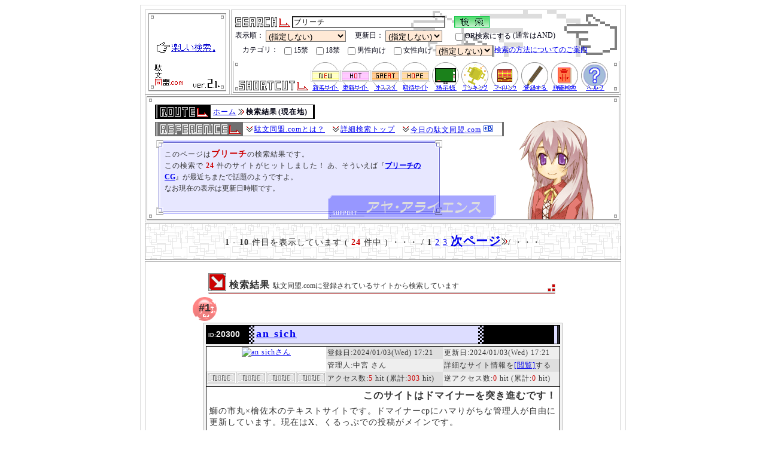

--- FILE ---
content_type: text/html; charset=Shift_JIS
request_url: http://www.dabun-doumei.com/search.php?q=%E3%83%96%E3%83%AA%E3%83%BC%E3%83%81
body_size: 12127
content:
<!DOCTYPE HTML PUBLIC "-//W3C//DTD HTML 4.01//EN" "http://www.w3.org/TR/html4/strict.dtd">
<html lang="ja">
<head>
	<meta http-equiv="Content-Type" content="text/html;charset=Shift_JIS">
	<title>ブリーチ (24件) - 駄文同盟.com 【全創作系個人サイト検索エンジン！】</title>
	<meta name="description" content="個人サイト検索エンジン・駄文同盟.comでの『ブリーチ』の検索結果です。ブリーチに関する創作系のサイトは24件登録されています(2025&#24180;12月16日現在)。">
	<meta name="Keywords" content="ブリーチ,検索">
	<meta http-equiv="Content-Style-Type" content="text/css">
	<meta http-equiv="Content-Script-Type" content="text/javascript">
	<meta name="author" content="hachiman_cian/八満とシアン">
	<link rel="index" href="http://www.dabun-doumei.com/">
	<link rel="next" href="http://www.dabun-doumei.com/search.php?p=2&amp;q=%E3%83%96%E3%83%AA%E3%83%BC%E3%83%81">

	<link rel="shortcut icon" href="http://www.dabun-doumei.com/image/favicon.ico">
	<link rel="stylesheet" href="http://www.dabun-doumei.com/css/common.css" type="text/css">
	<link rel="stylesheet" href="http://www.dabun-doumei.com/css/top2nd.css" type="text/css">
	<link rel="stylesheet" href="http://www.dabun-doumei.com/css/search.css" type="text/css">
	<link rel="stylesheet" href="http://www.dabun-doumei.com/css/kt_css2nd.php" type="text/css">
	<link rel="alternate" type="application/rss+xml" title="新着サイトのフィードRSS" href="http://www.dabun-doumei.com/rss/new.xml">
	<link rel="alternate" type="application/rss+xml" title="更新サイトのフィードRSS" href="http://www.dabun-doumei.com/rss/renew.xml">
	<link rel="alternate" type="application/rss+xml" title="オススメサイトのフィードRSS" href="http://www.dabun-doumei.com/rss/great.xml">
	<link rel="alternate" type="application/rss+xml" title="注目サイトのフィードRSS" href="http://www.dabun-doumei.com/rss/hope.xml">
	<script src="http://www.dabun-doumei.com/js/openwin.js" type="text/javascript"></script>
</head>
<body id="TOP">
<div id="main_body">
<div id="main_logo">
	<a href="http://www.dabun-doumei.com/" title="駄文同盟.comトップページに戻ります"><img src="/image/main_logo.gif" width="140" height="140" alt="駄文同盟.com"></a><br>
</div>
<div id="sub_logo_shortcut_bg">
	<div id="sub_logo_shortcut">
		<div id="ys_searchagain">
			<form action="http://www.dabun-doumei.com/search.php" method="get" name="form">
			<fieldset>
				<legend>再検索窓</legend>
				<img src="/image/icon_search.gif" width="92" height="17" alt="search" style="margin:0px">
				<input type=text name="q" value="ブリーチ" class="main" onfocus="this.style.backgroundColor='#fafafa'" onblur="this.style.backgroundColor='transparent'">　
				<input type="image" name="submit" value=" 検 索 " src="/image/icon_button_green.gif" alt=" 検 索 ">
			</fieldset>
			<fieldset>
				<legend>オプション</legend>
				表示順：
				<select name="sort">
					<option value="" selected="selected">(指定しない)
					<option value="RenewTime">更新日順(新)で
					<option value="RegTime">登録日順(新)で
					<option value="Access1">アクセス数(多)で
					<option value="Access2">総アクセス数(多)で
					<option value="Mark">マーク優先で
					<option value="Tag">人気優先で
				</select>
				　更新日：
				<select name="last">
					<option value="" selected="selected">(指定しない)
					<option value="1">1日以内
					<option value="2">2日以内
					<option value="3">3日以内
					<option value="7">7日以内
					<option value="14">14日以内
					<option value="30">30日以内
				</select>
				　<label for="Label_Selecter"><input type="checkbox" name="selecter" value="OR" id="Label_Selecter">OR検索にする</label>(通常はAND)
			</fieldset>
			<fieldset>
				<legend>オプション2</legend>
				　カテゴリ：
				<label for="Label_KtSelecter_10_09"><input type="checkbox" name="kt[]" value="10_09" id="Label_KtSelecter_10_09">15禁</label>
				<label for="Label_KtSelecter_10_08"><input type="checkbox" name="kt[]" value="10_08" id="Label_KtSelecter_10_08">18禁</label>
				<label for="Label_KtSelecter_10_05"><input type="checkbox" name="kt[]" value="10_05" id="Label_KtSelecter_10_05">男性向け</label>
				<label for="Label_KtSelecter_10_06"><input type="checkbox" name="kt[]" value="10_06" id="Label_KtSelecter_10_06">女性向け</label>
				<select name="ktselecter">
					<option value="NOT">を除外する
					<option value="AND">オンリー
					<option value="" selected="selected">(指定しない)
				</select>
				<a href="#HOW_ABOUT_SEARCH">検索の方法についてのご案内</a>
			</fieldset>
			</form>
		</div>
		<p id="ys_shortcut">
			<img src="/image/icon_shortcut.gif" width="116" height="17" alt="ショートカットメニュー">
			<a href="http://www.dabun-doumei.com/new/" title="駄文同盟.comに登録された新着サイトの情報を参照できます"><img src="/image/icon_shortcut_new.gif" width="50" height="50" alt="新着サイト"></a><!-- 
			 --><a href="http://www.dabun-doumei.com/renew/" title="駄文同盟.comに登録されているサイトの更新情報を参照できます"><img src="/image/icon_shortcut_renew.gif" width="50" height="50" alt="更新サイト"></a><!-- 
			 --><a href="http://www.dabun-doumei.com/great/" title="駄文同盟.comが自信を持ってオススメするサイトの情報を参照できます"><img src="/image/icon_shortcut_m1.gif" width="50" height="50" alt="おすすめサイト"></a><!-- 
			 --><a href="http://www.dabun-doumei.com/hope/" title="駄文同盟.comがいま特に注目しているサイトの情報を参照できます"><img src="/image/icon_shortcut_m3.gif" width="50" height="50" alt="期待サイト"></a><!-- 
			 --><a href="http://www.dabun-doumei.com/bbs/" title="画像アップロードなどの機能をもったサイト宣伝掲示板へ行きます"><img src="/image/icon_shortcut_bbs.gif" width="50" height="50" alt="サイト宣伝掲示板"></a><!-- 
			 --><a href="http://www.dabun-doumei.com/rank.html" title="人気サイト、人気キーワードなどの最新ランキングをご覧になれます"><img src="/image/icon_shortcut_ranking.gif" width="50" height="50" alt="各種最新ランキング"></a><!-- 
			 --><a href="http://www.dabun-doumei.com/yomi.cgi?mode=mylink" title="マイリンクページを参照できます"><img src="/image/icon_shortcut_mylink.gif" width="50" height="50" alt="マイリンク"></a><!-- 
			 --><a href="http://www.dabun-doumei.com/for_leaguer.html" title="駄文同盟.comにあなたのサイトを新規登録することが出来ます"><img src="/image/icon_shortcut_league.gif" width="50" height="50" alt="新規登録"></a><!-- 
			 --><a href="http://www.dabun-doumei.com/search.php" title="カテゴリを用いた詳細な検索を行うことが出来ます"><img src="/image/icon_shortcut_search.gif" width="50" height="50" alt="詳細検索"></a><!-- 
			 --><a href="http://www.dabun-doumei.com/help.html" title="このサイトに関するヘルプページを参照できます"><img src="/image/icon_shortcut_help.gif" width="50" height="50" alt="ヘルプ"></a>
		</p>
	</div>
</div>
<div id="page_information">
	<div class="page_information_chara" id="pi_chara52">
		<div id="div_bar_top_page_information"><img src="/image/spacer.gif" alt=" "></div>
		<div id="page_information_bg">
			<table border="0" cellspacing="0" class="pan_kuzu_bg" summary="パンくずリスト">
			<tr>
<!-- ここからパンくずリスト -->
				<td class="pan_home"><a href="http://www.dabun-doumei.com/" title="駄文同盟.comのホーム(indexページ)です">ホーム</a></td>
				<td class="pan_kuzu"><img src="/image/spacer.gif" width="12" height="12" alt="→"></td>
				
				<td><strong>検索結果</strong></td>
				<td class="pan_last">(現在地)</td>
			</tr>
			</table>
			<table border="0" cellspacing="0" class="reference_bg" summary="リファレンス">
			<tr>
<!-- ここからリファレンス -->
				<td class="reference_home"><img src="/image/spacer.gif" width="12" height="12" alt="↓"></td>
				<td><a href="http://www.dabun-doumei.com/about.html" title="駄文同盟.comとは？">駄文同盟.comとは？</a></td>
				<td class="reference_kuzu"><img src="/image/spacer.gif" width="12" height="12" alt="↓"></td>
				<td><a href="http://www.dabun-doumei.com/search.php" title="詳細検索トップ">詳細検索トップ</a></td>
				<td class="reference_kuzu"><img src="/image/spacer.gif" width="12" height="12" alt="↓"></td>
				<td>
					<a href="http://www.dabun-doumei.com/daily/" title="今日の駄文同盟.com">今日の駄文同盟.com</a>
					<a href="http://b.hatena.ne.jp/entry/http://www.dabun-doumei.com/search.php?q=%E3%83%96%E3%83%AA%E3%83%BC%E3%83%81"><img src="http://www.dabun-doumei.com/image/Icon_B-entry.gif" alt="はてなブックマーク" title="はてなブックマークにこのページを追加する" width="16" height="12"></a>
				</td>
				<td class="reference_last"><img src="/image/spacer.gif" width="12" height="12" alt="spacer"></td>
			</tr>
			</table>
			<div>
				<h1>このページは<strong class="emphasis2" style="font-size:14px;">ブリーチ</strong>の検索結果です。</h1><br>
				<h2>この検索で <span class="emphasis2" style="font-size:12px;">24</span> 件のサイトがヒットしました！</h2>
				あ、そういえば『<strong><a href="http://www.dabun-doumei.com/search.php?q=%83u%83%8A%81%5B%83%60&amp;kt[]=11_342">ブリーチのCG</a></strong>』が最近ちまたで話題のようですよ。<br>なお現在の表示は更新日時順です。
			</div>
		</div>
		<div id="div_bar_bottom_page_information"><img src="/image/spacer.gif" alt=" "></div>
	</div>
</div><div class="navigator">
	<div class="div_bar_top_794px"><img src="/image/spacer.gif" alt=" "></div>
	<div class="div_bar_middle_794px" id="navi_top">
				<p>
			<span class="lv1">1</span> - <span class="lv1">10</span> 件目を表示しています
			( <span class="emphasis2">24</span> 件中 )
			・・・
 / <span class="lv1">1</span> <a href="http://www.dabun-doumei.com/search.php?p=2&amp;q=%E3%83%96%E3%83%AA%E3%83%BC%E3%83%81" title="2ページ目">2</a> <a href="http://www.dabun-doumei.com/search.php?p=3&amp;q=%E3%83%96%E3%83%AA%E3%83%BC%E3%83%81" title="3ページ目">3</a> <strong class="lv2"><a href="http://www.dabun-doumei.com/search.php?p=2&amp;q=%E3%83%96%E3%83%AA%E3%83%BC%E3%83%81" title="次のページへ進みます">次ページ<img src="http://www.dabun-doumei.com/image/list_pan.gif" width="12" height="12" alt="→"></a></strong>/ 			・・・
		</p>

	</div>
	<div class="div_bar_bottom_794px"><img src="/image/spacer.gif" alt=" "></div>
</div>

<div id="contents_end">
	<div class="div_bar_top_794px"><img src="/image/spacer.gif" alt=" "></div>
	<div class="div_bar_middle_794px">
		<!-- 
		<div style="width:600px;height:100px;margin:5px auto 15px auto;padding:0px 10px 5px 10px;border-bottom:2px dotted #666666;">
		</div>
		 -->

	<h3 class="corner_title_794px" id="h3search">
		検索結果
		<span>駄文同盟.comに登録されているサイトから検索しています</span>
	</h3>
			<div class="hit_numberSearch">#1</div>
		<div class="kt_site_body">
			<h4 class="for_women"><span class="kt_site_id"><span class="kt_site_id_OverID">ID:</span>20300</span> <a href="http://www.dabun-doumei.com/rank.cgi?mode=link&amp;id=20300&amp;url=http%3A%2F%2Fkissick.vivian.jp%2Fansich%2F" title="『an sich』さんを同じウィンドウで開きます">an sich</a></h4>
			<table class="kt_site_status" border="0" cellspacing="0" cellpadding="0" summary="an sich登録情報">
				<tr>
					<td rowspan="2" class="kt_site_banner"><div class="hidden_banner"><a href="http://www.dabun-doumei.com/rank.cgi?mode=link&amp;id=20300&amp;url=http%3A%2F%2Fkissick.vivian.jp%2Fansich%2F" title="『an sich』さんを新しいウィンドウで開きます" target="_blank"><img src="http://kissick.vivian.jp/ansich/banner.png" alt="an sichさん"></a></div></td>
					<td class="kt_site_1">登録日:2024/01/03(Wed) 17:21</td>
					<td class="kt_site_2">更新日:2024/01/03(Wed) 17:21</td>
				</tr>
				<tr>
					<td class="kt_site_2">管理人:中宮 さん</td>
					<td class="kt_site_1">詳細なサイト情報を<a href="http://www.dabun-doumei.com/data/20300.html">[閲覧]</a>する</td>
				</tr>
				<tr>
					<td><!-- 
--><img src="http://www.dabun-doumei.com/image/none.gif" width="50" height="20" alt="-"><!-- --><img src="http://www.dabun-doumei.com/image/none.gif" width="50" height="20" alt="-"><!-- --><img src="http://www.dabun-doumei.com/image/none.gif" width="50" height="20" alt="-"><!-- --><img src="http://www.dabun-doumei.com/image/none.gif" width="50" height="20" alt="-"><!-- 
					 --></td>
					<td class="kt_site_1">アクセス数:<span class="emphasis">5</span> hit (累計:<span class="emphasis">303</span> hit)</td>
					<td class="kt_site_2">逆アクセス数:<span class="emphasis">0</span> hit (累計:<span class="emphasis">0</span> hit)</td>
				</tr>
			</table>
			<div class="kt_site_comment">
				<h5>このサイトはドマイナーを突き進むです！</h5>
				<p>
					鰤の市丸×檜佐木のテキストサイトです。ドマイナーcpにハマりがちな管理人が自由に更新しています。現在はX、くるっぷでの投稿がメインです。
				</p>
				
			</div>
			<table class="kt_site_kt" border="0" cellspacing="0" summary="an sich登録情報part2">
				<tr>
					<td rowspan="2">
						<p>
							小説 | 詩/短歌 | 日記 | 駄文 | ファンサイト | マンガ | 同人誌 | シリアス | 和風/日本 | 純粋 | やおい/BL | 二次創作 | 掌編/SS | 短編 | グロ | 生と死 | 女性向け | 腐女子向け | やる気:まぁ | 更新:気まぐれ | 募集:ネタ | 歓迎:感想 | 管理人:人間失格 | 駄文only | 
						</p>
					</td>
					<td class="kt_sample_0">サンプル画像はありません
					</td>
				</tr>
				<tr>
					<td class="kt_mylink">
						[<a href="http://www.dabun-doumei.com/yomi.cgi?mylinkact=add&amp;mylinkid=20300&amp;mylinkname_add=an%20sich" title="『an sich』さんをあなたのマイリンクに追加します" rel="nofollow">マイリンクに追加</a>] 
						<a href="http://b.hatena.ne.jp/entry/http://www.dabun-doumei.com/data/20300.html"><img src="http://www.dabun-doumei.com/image/Icon_B-entry.gif" alt="はてなブックマーク" title="はてなブックマークにこのページを追加する" width="16" height="12"></a>
					</td>
				</tr>
			</table>
			<div class="kt_ai">
				関連キーワード :: <a href="http://www.dabun-doumei.com/search.php?q=BLEACH%2F%E3%83%96%E3%83%AA%E3%83%BC%E3%83%81%2F%E9%B0%A4%2F%E5%B8%82%E4%B8%B8%E3%82%AE%E3%83%B3%2F%E6%AA%9C%E4%BD%90%E6%9C%A8%E4%BF%AE%E5%85%B5%2F%E3%82%AE%E3%83%B3%E4%BF%AE%2F%E5%B8%82%E4%BF%AE">BLEACH/<strong class="much0">ブリーチ</strong>/鰤/市丸ギン/檜佐木修兵/ギン修/市修</a>
			</div>
		</div>
		<div class="kt_hr">
			<img src="http://www.dabun-doumei.com/image/bar_hr_kt.gif" width="296" height="16" alt="hr">
		</div>		<div class="hit_numberSearch">#2</div>
		<div class="kt_site_body">
			<h4 class="for_arege"><span class="kt_site_id"><span class="kt_site_id_OverID">ID:</span>10703</span> <a href="http://www.dabun-doumei.com/rank.cgi?mode=link&amp;id=10703&amp;url=http%3A%2F%2Farialira.parallel.jp%2F" title="『金色のアリア 銀色のリラ』さんを同じウィンドウで開きます">金色のアリア 銀色のリラ</a></h4>
			<table class="kt_site_status" border="0" cellspacing="0" cellpadding="0" summary="金色のアリア 銀色のリラ登録情報">
				<tr>
					<td rowspan="2" class="kt_site_banner"><div class="hidden_banner"><a href="http://www.dabun-doumei.com/rank.cgi?mode=link&amp;id=10703&amp;url=http%3A%2F%2Farialira.parallel.jp%2F" title="『金色のアリア 銀色のリラ』さんを新しいウィンドウで開きます" target="_blank"><img src="http://arialira.parallel.jp/banner.jpg" alt="金色のアリア 銀色のリラさん"></a></div></td>
					<td class="kt_site_1">登録日:2008/04/10(Thu) 19:33</td>
					<td class="kt_site_2">更新日:2022/10/08(Sat) 16:54</td>
				</tr>
				<tr>
					<td class="kt_site_2">管理人:冬葉マサヤ さん</td>
					<td class="kt_site_1">詳細なサイト情報を<a href="http://www.dabun-doumei.com/data/10703.html">[閲覧]</a>する</td>
				</tr>
				<tr>
					<td><!-- 
--><img src="http://www.dabun-doumei.com/image/none.gif" width="50" height="20" alt="-"><!-- --><img src="http://www.dabun-doumei.com/image/none.gif" width="50" height="20" alt="-"><!-- --><img src="http://www.dabun-doumei.com/image/none.gif" width="50" height="20" alt="-"><!-- --><img src="http://www.dabun-doumei.com/image/none.gif" width="50" height="20" alt="-"><!-- 
					 --></td>
					<td class="kt_site_1">アクセス数:<span class="emphasis">4</span> hit (累計:<span class="emphasis">4017</span> hit)</td>
					<td class="kt_site_2">逆アクセス数:<span class="emphasis">0</span> hit (累計:<span class="emphasis">0</span> hit)</td>
				</tr>
			</table>
			<div class="kt_site_comment">
				<h5>このサイトは<strong class="much0">ブリーチ</strong>（京浮）Ｒ１８です！</h5>
				<p>
					オリキャラ/少年青年少女/ファンタジー/ゴスロリ/天使/ポップン/ハンター/ローゼンメイデン/コードギアス/テニプリ/ToLOVEる/オリジナル/REBORN!/ガンダムOO(ニルティエ/BLEACH（京浮・イチルキ）現在ブログにて京浮イチルキ小説ＵＰ中。
				</p>
				
			</div>
			<table class="kt_site_kt" border="0" cellspacing="0" summary="金色のアリア 銀色のリラ登録情報part2">
				<tr>
					<td rowspan="2">
						<p>
							小説 | イラスト | ファンサイト | ゲーム | マンガ | アニメ | 版権モノ全般 | 異世界 | 剣/魔法 | やおい/BL | ギャグ | エロ | 萌え | えっち | オリジナル | ファンタジー | 恋愛 | 18禁アリ | やる気:満々 | 更新:ほぼ毎日 | 属性:ゴスロリ | 属性:天使 | 属性:悪魔 | 属性:神/女神 | 
						</p>
					</td>
					<td class="kt_sample_1"><a href="javascript:void(0)" onClick="javascript:openWin('http://www.dabun-doumei.com/html/popup.php?sample=http://arialira.parallel.jp/rozen32.jpg&amp;siteurl=http://www.dabun-doumei.com/rank.cgi?mode=link&amp;id=10703&amp;url=http%3A%2F%2Farialira.parallel.jp%2F&amp;siteid=10703');" onKeyPress="javascript:openWin('http://www.dabun-doumei.com/html/popup.php?sample=http://arialira.parallel.jp/rozen32.jpg&amp;siteurl=http://www.dabun-doumei.com/rank.cgi?mode=link&amp;id=10703&amp;url=http%3A%2F%2Farialira.parallel.jp%2F&amp;siteid=10703');" class="sample_open" title="サンプル画像(URL:http://arialira.parallel.jp/rozen32.jpg)をポップアップで開きます">サンプル画像</a>
					</td>
				</tr>
				<tr>
					<td class="kt_mylink">
						[<a href="http://www.dabun-doumei.com/yomi.cgi?mylinkact=add&amp;mylinkid=10703&amp;mylinkname_add=%8B%E0%90F%82%CC%83A%83%8A%83A%20%8B%E2%90F%82%CC%83%8A%83%89" title="『金色のアリア 銀色のリラ』さんをあなたのマイリンクに追加します" rel="nofollow">マイリンクに追加</a>] 
						<a href="http://b.hatena.ne.jp/entry/http://www.dabun-doumei.com/data/10703.html"><img src="http://www.dabun-doumei.com/image/Icon_B-entry.gif" alt="はてなブックマーク" title="はてなブックマークにこのページを追加する" width="16" height="12"></a>
					</td>
				</tr>
			</table>
			<div class="kt_ai">
				関連キーワード :: <a href="http://www.dabun-doumei.com/search.php?q=%E3%83%AA%E3%83%9C%E3%83%BC%E3%83%B3">リボーン</a> <a href="http://www.dabun-doumei.com/search.php?q=%E3%83%96%E3%83%AA%E3%83%BC%E3%83%81"><strong class="much0">ブリーチ</strong></a> <a href="http://www.dabun-doumei.com/search.php?q=D.Gray-man">D.Gray-man</a> <a href="http://www.dabun-doumei.com/search.php?q=%E3%82%AC%E3%83%B3%E3%83%80%E3%83%A0OO">ガンダムOO</a>
			</div>
		</div>
		<div class="kt_hr">
			<img src="http://www.dabun-doumei.com/image/bar_hr_kt.gif" width="296" height="16" alt="hr">
		</div>		<div class="hit_numberSearch">#3</div>
		<div class="kt_site_body">
			<h4 class="for_men"><span class="kt_site_id">ID:6676</span> <a href="http://www.dabun-doumei.com/rank.cgi?mode=link&amp;id=6676&amp;url=http%3A%2F%2Fwww2.plala.or.jp%2Fgouwan%2Findex.html" title="『「アンダーカヴァー」２』さんを同じウィンドウで開きます">「アンダーカヴァー」２</a></h4>
			<table class="kt_site_status" border="0" cellspacing="0" cellpadding="0" summary="「アンダーカヴァー」２登録情報">
				<tr>
					<td rowspan="2" class="kt_site_banner"><div class="hidden_banner"><a href="http://www.dabun-doumei.com/rank.cgi?mode=link&amp;id=6676&amp;url=http%3A%2F%2Fwww2.plala.or.jp%2Fgouwan%2Findex.html" title="『「アンダーカヴァー」２』さんを新しいウィンドウで開きます" target="_blank"><img src="http://www2.plala.or.jp/gouwan/bb.jpg" alt="「アンダーカヴァー」２さん"></a></div></td>
					<td class="kt_site_1">登録日:2006/11/18(Sat) 16:21</td>
					<td class="kt_site_2">更新日:2018/01/13(Sat) 2:32</td>
				</tr>
				<tr>
					<td class="kt_site_2">管理人:豪腕はりー さん</td>
					<td class="kt_site_1">詳細なサイト情報を<a href="http://www.dabun-doumei.com/data/6676.html">[閲覧]</a>する</td>
				</tr>
				<tr>
					<td><!-- 
--><img src="http://www.dabun-doumei.com/image/none.gif" width="50" height="20" alt="-"><!-- --><img src="http://www.dabun-doumei.com/image/none.gif" width="50" height="20" alt="-"><!-- --><img src="http://www.dabun-doumei.com/image/none.gif" width="50" height="20" alt="-"><!-- --><img src="http://www.dabun-doumei.com/image/none.gif" width="50" height="20" alt="-"><!-- 
					 --></td>
					<td class="kt_site_1">アクセス数:<span class="emphasis">3</span> hit (累計:<span class="emphasis">21121</span> hit)</td>
					<td class="kt_site_2">逆アクセス数:<span class="emphasis">0</span> hit (累計:<span class="emphasis">725</span> hit)</td>
				</tr>
			</table>
			<div class="kt_site_comment">
				<h5>このサイトは直撃すぎるんです！</h5>
				<p>
					自作ADV【不死の14】【サキュ!!】(18禁)/フリーゲーム【ベルゼブル】■外道狩り■【キャバ嬢 A GOGO !!】/CGイラスト/web漫画/漫画考査(<strong class="much0">ブリーチ</strong>、ワンピース、アイシールド21他)占い/素材/TRPG/レビュー/SS小説/映画感想/こいぬ写真/メイドさん記事/Hなブロック崩し他、様々なコンテンツにてお待ち申し上げます。
				</p>
				<h6>■新作発表。</h6>
			</div>
			<table class="kt_site_kt" border="0" cellspacing="0" summary="「アンダーカヴァー」２登録情報part2">
				<tr>
					<td rowspan="2">
						<p>
							小説 | レビュー | webマンガ | イラスト | TRPG | 素材配布 | ゲーム | マンガ | 映画 | いぬ | PCゲーム | 同人ゲーム | 非電源ゲーム | ゆり/GL | えっち | 男性向け | 18禁アリ | 属性:メイド | 属性:姐 | 属性:ネコミミ | 属性:ツンデレ | 姉 | ふたなり | メイド | 
						</p>
					</td>
					<td class="kt_sample_1"><a href="javascript:void(0)" onClick="javascript:openWin('http://www.dabun-doumei.com/html/popup.php?sample=http://www2.plala.or.jp/gouwan/nihonhen.jpg&amp;siteurl=http://www.dabun-doumei.com/rank.cgi?mode=link&amp;id=6676&amp;url=http%3A%2F%2Fwww2.plala.or.jp%2Fgouwan%2Findex.html&amp;siteid=6676');" onKeyPress="javascript:openWin('http://www.dabun-doumei.com/html/popup.php?sample=http://www2.plala.or.jp/gouwan/nihonhen.jpg&amp;siteurl=http://www.dabun-doumei.com/rank.cgi?mode=link&amp;id=6676&amp;url=http%3A%2F%2Fwww2.plala.or.jp%2Fgouwan%2Findex.html&amp;siteid=6676');" class="sample_open" title="サンプル画像(URL:http://www2.plala.or.jp/gouwan/nihonhen.jpg)をポップアップで開きます">サンプル画像</a>
					</td>
				</tr>
				<tr>
					<td class="kt_mylink">
						[<a href="http://www.dabun-doumei.com/yomi.cgi?mylinkact=add&amp;mylinkid=6676&amp;mylinkname_add=%81u%83A%83%93%83_%81%5B%83J%83%94%83%40%81%5B%81v%82Q" title="『「アンダーカヴァー」２』さんをあなたのマイリンクに追加します" rel="nofollow">マイリンクに追加</a>] 
						<a href="http://b.hatena.ne.jp/entry/http://www.dabun-doumei.com/data/6676.html"><img src="http://www.dabun-doumei.com/image/Icon_B-entry.gif" alt="はてなブックマーク" title="はてなブックマークにこのページを追加する" width="16" height="12"></a>
					</td>
				</tr>
			</table>
			<div class="kt_ai">
				関連キーワード :: <a href="http://www.dabun-doumei.com/search.php?q=%E5%B7%A8%E4%B9%B3">巨乳</a> <a href="http://www.dabun-doumei.com/search.php?q=%E3%83%8F%E3%83%AB%E3%83%92">ハルヒ</a> <a href="http://www.dabun-doumei.com/search.php?q=%E3%81%B5%E3%81%9F%E3%81%AA%E3%82%8A">ふたなり</a> <a href="http://www.dabun-doumei.com/search.php?q=%E7%94%B7%E6%80%A7%E5%90%91%E3%81%91">男性向け</a> <a href="http://www.dabun-doumei.com/search.php?q=%E7%99%BE%E5%90%88">百合</a> <a href="http://www.dabun-doumei.com/search.php?q=%E3%83%8E%E3%83%99%E3%83%AB">ノベル</a> <a href="http://www.dabun-doumei.com/search.php?q=%E3%83%AC%E3%82%BA">レズ</a> <a href="http://www.dabun-doumei.com/search.php?q=%E8%A7%A6%E6%89%8B">触手</a> <a href="http://www.dabun-doumei.com/search.php?q=%E3%83%9B%E3%83%A9%E3%83%BC">ホラー</a>
			</div>
		</div>
		<div class="kt_hr">
			<img src="http://www.dabun-doumei.com/image/bar_hr_kt.gif" width="296" height="16" alt="hr">
		</div>		<div class="hit_numberSearch">#4</div>
		<div class="kt_site_body">
			<h4 class="for_arege"><span class="kt_site_id"><span class="kt_site_id_OverID">ID:</span>18556</span> <a href="http://www.dabun-doumei.com/rank.cgi?mode=link&amp;id=18556&amp;url=http%3A%2F%2Fcrater.secret.jp%2F" title="『天井裏の地下室』さんを同じウィンドウで開きます">天井裏の地下室</a></h4>
			<table class="kt_site_status" border="0" cellspacing="0" cellpadding="0" summary="天井裏の地下室登録情報">
				<tr>
					<td rowspan="2" class="kt_site_banner"><div class="hidden_banner"><a href="http://www.dabun-doumei.com/rank.cgi?mode=link&amp;id=18556&amp;url=http%3A%2F%2Fcrater.secret.jp%2F" title="『天井裏の地下室』さんを新しいウィンドウで開きます" target="_blank"><img src="http://www.dabun-doumei.com/image/banner/no.gif" alt="天井裏の地下室さん"></a></div></td>
					<td class="kt_site_1">登録日:2014/06/02(Mon) 0:11</td>
					<td class="kt_site_2">更新日:2015/11/08(Sun) 17:13</td>
				</tr>
				<tr>
					<td class="kt_site_2">管理人:蒼谷樹人 さん</td>
					<td class="kt_site_1">詳細なサイト情報を<a href="http://www.dabun-doumei.com/data/18556.html">[閲覧]</a>する</td>
				</tr>
				<tr>
					<td><!-- 
--><img src="http://www.dabun-doumei.com/image/none.gif" width="50" height="20" alt="-"><!-- --><img src="http://www.dabun-doumei.com/image/none.gif" width="50" height="20" alt="-"><!-- --><img src="http://www.dabun-doumei.com/image/none.gif" width="50" height="20" alt="-"><!-- --><img src="http://www.dabun-doumei.com/image/none.gif" width="50" height="20" alt="-"><!-- 
					 --></td>
					<td class="kt_site_1">アクセス数:<span class="emphasis">8</span> hit (累計:<span class="emphasis">1396</span> hit)</td>
					<td class="kt_site_2">逆アクセス数:<span class="emphasis">0</span> hit (累計:<span class="emphasis">0</span> hit)</td>
				</tr>
			</table>
			<div class="kt_site_comment">
				<h5>このサイトは管理人がひっそりと妄想中です！</h5>
				<p>
					二次創作（一部１８禁）サイト。<br>アンジェリーク（水闇、光闇、精神剣士…）、ジャス学（生徒会長）、<strong class="much0">ブリーチ</strong>（１２番隊父娘）<br>愛でたいものを愛でたいように妄想して書き綴っています。遅筆なのでまったり更新。節目の年だから開設したわけではありません。
				</p>
				<h6>こっそり更新はじめました</h6>
			</div>
			<table class="kt_site_kt" border="0" cellspacing="0" summary="天井裏の地下室登録情報part2">
				<tr>
					<td rowspan="2">
						<p>
							小説 | ゲーム | マンガ | 18禁アリ | 腐女子向け | やる気:まぁ | 更新:気まぐれ | マターリ | 黒髪 | 銀髪 | 背徳 | 
						</p>
					</td>
					<td class="kt_sample_0">サンプル画像はありません
					</td>
				</tr>
				<tr>
					<td class="kt_mylink">
						[<a href="http://www.dabun-doumei.com/yomi.cgi?mylinkact=add&amp;mylinkid=18556&amp;mylinkname_add=%93V%88%E4%97%A0%82%CC%92n%89%BA%8E%BA" title="『天井裏の地下室』さんをあなたのマイリンクに追加します" rel="nofollow">マイリンクに追加</a>] 
						<a href="http://b.hatena.ne.jp/entry/http://www.dabun-doumei.com/data/18556.html"><img src="http://www.dabun-doumei.com/image/Icon_B-entry.gif" alt="はてなブックマーク" title="はてなブックマークにこのページを追加する" width="16" height="12"></a>
					</td>
				</tr>
			</table>
			<div class="kt_ai">
				関連キーワード :: <a href="http://www.dabun-doumei.com/search.php?q=%E4%BA%8C%E6%AC%A1%E5%89%B5%E4%BD%9C">二次創作</a> <a href="http://www.dabun-doumei.com/search.php?q=%E4%B8%80%E9%83%A8%EF%BC%91%EF%BC%98%E7%A6%81">一部１８禁</a> <a href="http://www.dabun-doumei.com/search.php?q=BL">BL</a>
			</div>
		</div>
		<div class="kt_hr">
			<img src="http://www.dabun-doumei.com/image/bar_hr_kt.gif" width="296" height="16" alt="hr">
		</div>		<div class="hit_numberSearch">#5</div>
		<div class="kt_site_body">
			<h4><span class="kt_site_id"><span class="kt_site_id_OverID">ID:</span>11401</span> <a href="http://www.dabun-doumei.com/rank.cgi?mode=link&amp;id=11401&amp;url=http%3A%2F%2Fwww.geocities.jp%2Fre_sofa%2F" title="『SOFA』さんを同じウィンドウで開きます">SOFA</a></h4>
			<table class="kt_site_status" border="0" cellspacing="0" cellpadding="0" summary="SOFA登録情報">
				<tr>
					<td rowspan="2" class="kt_site_banner"><div class="hidden_banner"><a href="http://www.dabun-doumei.com/rank.cgi?mode=link&amp;id=11401&amp;url=http%3A%2F%2Fwww.geocities.jp%2Fre_sofa%2F" title="『SOFA』さんを新しいウィンドウで開きます" target="_blank"><img src="http://www.geocities.jp/re_sofa/sb.jpg" alt="SOFAさん"></a></div></td>
					<td class="kt_site_1">登録日:2008/07/16(Wed) 15:31</td>
					<td class="kt_site_2">更新日:2014/12/23(Tue) 16:16</td>
				</tr>
				<tr>
					<td class="kt_site_2">管理人:神崎誠 さん</td>
					<td class="kt_site_1">詳細なサイト情報を<a href="http://www.dabun-doumei.com/data/11401.html">[閲覧]</a>する</td>
				</tr>
				<tr>
					<td><!-- 
--><img src="http://www.dabun-doumei.com/image/none.gif" width="50" height="20" alt="-"><!-- --><img src="http://www.dabun-doumei.com/image/none.gif" width="50" height="20" alt="-"><!-- --><img src="http://www.dabun-doumei.com/image/none.gif" width="50" height="20" alt="-"><!-- --><img src="http://www.dabun-doumei.com/image/none.gif" width="50" height="20" alt="-"><!-- 
					 --></td>
					<td class="kt_site_1">アクセス数:<span class="emphasis">5</span> hit (累計:<span class="emphasis">2029</span> hit)</td>
					<td class="kt_site_2">逆アクセス数:<span class="emphasis">0</span> hit (累計:<span class="emphasis">0</span> hit)</td>
				</tr>
			</table>
			<div class="kt_site_comment">
				<h5>このサイトはオリジ中心、時々よろずです！</h5>
				<p>
					ファンタジー創作小説（洋風の「HADES」と和風の「かげおに夜叉丸」の二種）とコピックによるアナログ絵のサイトです。<br>小説は根底に恋愛があり、全体的にシリアス調。<br>時々FF8/10/10-2や<strong class="much0">ブリーチ</strong>、ボカロ等の版権絵も描いたりしています。</p><p>※12/23　創作小説「HADES」第六章３「虚構か真実か」をアップしました。
				</p>
				
			</div>
			<table class="kt_site_kt" border="0" cellspacing="0" summary="SOFA登録情報part2">
				<tr>
					<td rowspan="2">
						<p>
							小説 | 駄文 | イラスト | ファンサイト | ゲーム | アナログ | 異世界 | 剣/魔法 | 和風/日本 | 洋風/西洋 | 純粋 | 友情 | 生と死 | 愛 | シリアス | ほのぼの | 切ない | 現代 | オリジナル | 中編 | 長編 | ファンタジー | 恋愛 | 
						</p>
					</td>
					<td class="kt_sample_0">サンプル画像はありません
					</td>
				</tr>
				<tr>
					<td class="kt_mylink">
						[<a href="http://www.dabun-doumei.com/yomi.cgi?mylinkact=add&amp;mylinkid=11401&amp;mylinkname_add=SOFA" title="『SOFA』さんをあなたのマイリンクに追加します" rel="nofollow">マイリンクに追加</a>] 
						<a href="http://b.hatena.ne.jp/entry/http://www.dabun-doumei.com/data/11401.html"><img src="http://www.dabun-doumei.com/image/Icon_B-entry.gif" alt="はてなブックマーク" title="はてなブックマークにこのページを追加する" width="16" height="12"></a>
					</td>
				</tr>
			</table>
			<div class="kt_ai">
				関連キーワード :: <a href="http://www.dabun-doumei.com/search.php?q=%E5%B0%8F%E8%AA%AC">小説</a> <a href="http://www.dabun-doumei.com/search.php?q=%E3%82%A4%E3%83%A9%E3%82%B9%E3%83%88">イラスト</a> <a href="http://www.dabun-doumei.com/search.php?q=%E3%82%A2%E3%83%8A%E3%83%AD%E3%82%B0">アナログ</a> <a href="http://www.dabun-doumei.com/search.php?q=%E3%82%AA%E3%83%AA%E3%82%B8%E3%83%8A%E3%83%AB">オリジナル</a> <a href="http://www.dabun-doumei.com/search.php?q=FF8">FF8</a> <a href="http://www.dabun-doumei.com/search.php?q=FF10">FF10</a> <a href="http://www.dabun-doumei.com/search.php?q=FF10-2">FF10-2</a> <a href="http://www.dabun-doumei.com/search.php?q=%E3%82%B3%E3%83%94%E3%83%83%E3%82%AF">コピック</a>
			</div>
		</div>
		<div class="kt_hr">
			<img src="http://www.dabun-doumei.com/image/bar_hr_kt.gif" width="296" height="16" alt="hr">
		</div>		<div class="hit_numberSearch">#6</div>
		<div class="kt_site_body">
			<h4><span class="kt_site_id">ID:6682</span> <a href="http://www.dabun-doumei.com/rank.cgi?mode=link&amp;id=6682&amp;url=http%3A%2F%2Fwww5b.biglobe.ne.jp%2F%7Etmwonder%2F" title="『Time Wonder』さんを同じウィンドウで開きます">Time Wonder</a></h4>
			<table class="kt_site_status" border="0" cellspacing="0" cellpadding="0" summary="Time Wonder登録情報">
				<tr>
					<td rowspan="2" class="kt_site_banner"><div class="hidden_banner"><a href="http://www.dabun-doumei.com/rank.cgi?mode=link&amp;id=6682&amp;url=http%3A%2F%2Fwww5b.biglobe.ne.jp%2F%7Etmwonder%2F" title="『Time Wonder』さんを新しいウィンドウで開きます" target="_blank"><img src="http://www5b.biglobe.ne.jp/~tmwonder/barner/berner-2.jpg" alt="Time Wonderさん"></a></div></td>
					<td class="kt_site_1">登録日:2006/11/18(Sat) 23:31</td>
					<td class="kt_site_2">更新日:2012/10/14(Sun) 0:32</td>
				</tr>
				<tr>
					<td class="kt_site_2">管理人:長月梓穂 さん</td>
					<td class="kt_site_1">詳細なサイト情報を<a href="http://www.dabun-doumei.com/data/6682.html">[閲覧]</a>する</td>
				</tr>
				<tr>
					<td><!-- 
--><img src="http://www.dabun-doumei.com/image/none.gif" width="50" height="20" alt="-"><!-- --><img src="http://www.dabun-doumei.com/image/none.gif" width="50" height="20" alt="-"><!-- --><img src="http://www.dabun-doumei.com/image/none.gif" width="50" height="20" alt="-"><!-- --><img src="http://www.dabun-doumei.com/image/none.gif" width="50" height="20" alt="-"><!-- 
					 --></td>
					<td class="kt_site_1">アクセス数:<span class="emphasis">2</span> hit (累計:<span class="emphasis">4516</span> hit)</td>
					<td class="kt_site_2">逆アクセス数:<span class="emphasis">0</span> hit (累計:<span class="emphasis">0</span> hit)</td>
				</tr>
			</table>
			<div class="kt_site_comment">
				<h5>このサイトは2次創作もある小説サイトです！</h5>
				<p>
					オリジナルを中心になりつつある二次創作もある小説サイト。オリジナルはファンタジー（剣と魔法とSF）。<br>二次創作はジャンプ（ワンピ、<strong class="much0">ブリーチ</strong>、銀魂）とスパロボ。ほぼ原作推奨NLカップリング。TMNもちょこっと。別館でへたりあ夢進行中。休止状態でしたが復帰してます。後、ペンネーム変更しました。復帰でへた夢更新。
				</p>
				<h6>ランダム再生で小説執筆中</h6>
			</div>
			<table class="kt_site_kt" border="0" cellspacing="0" summary="Time Wonder登録情報part2">
				<tr>
					<td rowspan="2">
						<p>
							小説 | 駄文 | ファンサイト | バンド | ロボ/メカ | ゲーム | マンガ | アニメ | アーティスト | 音楽 | 二次元全般 | ライトノベル | 異世界 | 剣/魔法 | 機械 | 洋風/西洋 | 妄想 | 友情 | ヒロイン | シリアス | 明るい | ハッピー | フシギ | 伝説/神話 | 
						</p>
					</td>
					<td class="kt_sample_0">サンプル画像はありません
					</td>
				</tr>
				<tr>
					<td class="kt_mylink">
						[<a href="http://www.dabun-doumei.com/yomi.cgi?mylinkact=add&amp;mylinkid=6682&amp;mylinkname_add=Time%20Wonder" title="『Time Wonder』さんをあなたのマイリンクに追加します" rel="nofollow">マイリンクに追加</a>] 
						<a href="http://b.hatena.ne.jp/entry/http://www.dabun-doumei.com/data/6682.html"><img src="http://www.dabun-doumei.com/image/Icon_B-entry.gif" alt="はてなブックマーク" title="はてなブックマークにこのページを追加する" width="16" height="12"></a>
					</td>
				</tr>
			</table>
			<div class="kt_ai">
				関連キーワード :: <a href="http://www.dabun-doumei.com/search.php?q="></a> <a href="http://www.dabun-doumei.com/search.php?q=SF">SF</a> <a href="http://www.dabun-doumei.com/search.php?q=%E3%83%95%E3%82%A1%E3%83%B3%E3%82%BF%E3%82%B8%E3%83%BC">ファンタジー</a> <a href="http://www.dabun-doumei.com/search.php?q=%E3%82%B9%E3%83%91%E3%83%AD%E3%83%9C">スパロボ</a> <a href="http://www.dabun-doumei.com/search.php?q="></a> <a href="http://www.dabun-doumei.com/search.php?q=%E3%83%AB%E3%83%8A%E3%83%9F">ルナミ</a> <a href="http://www.dabun-doumei.com/search.php?q="></a> <a href="http://www.dabun-doumei.com/search.php?q=%E9%8A%80%E9%AD%82">銀魂</a> <a href="http://www.dabun-doumei.com/search.php?q="></a> <a href="http://www.dabun-doumei.com/search.php?q=%E3%83%98%E3%82%BF%E3%83%AA%E3%82%A2">ヘタリア</a>
			</div>
		</div>
		<div class="kt_hr">
			<img src="http://www.dabun-doumei.com/image/bar_hr_kt.gif" width="296" height="16" alt="hr">
		</div>		<div class="hit_numberSearch">#7</div>
		<div class="kt_site_body">
			<h4><span class="kt_site_id"><span class="kt_site_id_OverID">ID:</span>13935</span> <a href="http://www.dabun-doumei.com/rank.cgi?mode=link&amp;id=13935&amp;url=http%3A%2F%2Fspiritualsong.blog.shinobi.jp%2F" title="『ナマケモノの憂鬱』さんを同じウィンドウで開きます">ナマケモノの憂鬱</a></h4>
			<table class="kt_site_status" border="0" cellspacing="0" cellpadding="0" summary="ナマケモノの憂鬱登録情報">
				<tr>
					<td rowspan="2" class="kt_site_banner"><div class="hidden_banner"><a href="http://www.dabun-doumei.com/rank.cgi?mode=link&amp;id=13935&amp;url=http%3A%2F%2Fspiritualsong.blog.shinobi.jp%2F" title="『ナマケモノの憂鬱』さんを新しいウィンドウで開きます" target="_blank"><img src="http://www.dabun-doumei.com/image/banner/no.gif" alt="ナマケモノの憂鬱さん"></a></div></td>
					<td class="kt_site_1">登録日:2009/08/21(Fri) 9:53</td>
					<td class="kt_site_2">更新日:2011/12/04(Sun) 22:50</td>
				</tr>
				<tr>
					<td class="kt_site_2">管理人:内海燈夜 さん</td>
					<td class="kt_site_1">詳細なサイト情報を<a href="http://www.dabun-doumei.com/data/13935.html">[閲覧]</a>する</td>
				</tr>
				<tr>
					<td><!-- 
--><img src="http://www.dabun-doumei.com/image/none.gif" width="50" height="20" alt="-"><!-- --><img src="http://www.dabun-doumei.com/image/none.gif" width="50" height="20" alt="-"><!-- --><img src="http://www.dabun-doumei.com/image/none.gif" width="50" height="20" alt="-"><!-- --><img src="http://www.dabun-doumei.com/image/none.gif" width="50" height="20" alt="-"><!-- 
					 --></td>
					<td class="kt_site_1">アクセス数:<span class="emphasis">2</span> hit (累計:<span class="emphasis">7402</span> hit)</td>
					<td class="kt_site_2">逆アクセス数:<span class="emphasis">0</span> hit (累計:<span class="emphasis">1435</span> hit)</td>
				</tr>
			</table>
			<div class="kt_site_comment">
				<h5>このサイトは管理人の現実逃避場です！</h5>
				<p>
					魔法少女リリカルなのはの最強オリ主介入二次小説を執筆中。<br>原作前から始まった物語は、小学三年生編無印話が完結。<br>現在ベルカ会談。その後の俺達、でお送りします。<br>サブは多重クロスでオリ主介入系、なのは×はぴねす！＋BLEACHは、現在A&#039;s編が完結。更新停止中。<br>使い魔モノが細々と始まりました。
				</p>
				
			</div>
			<table class="kt_site_kt" border="0" cellspacing="0" summary="ナマケモノの憂鬱登録情報part2">
				<tr>
					<td rowspan="2">
						<p>
							小説 | 駄文 | ファンサイト | ゲーム | マンガ | アニメ | PCゲーム | 剣/魔法 | ヒーロー | ヒロイン | シリアス | 明るい | 燃え | 二次創作 | 長編 | web拍手 | 初心者向け | やる気:ある | 更新:随時 | 歓迎:感想 | 管理人:自由人 | 絶賛活動中 | 駄文only | 健全オンリー | 
						</p>
					</td>
					<td class="kt_sample_0">サンプル画像はありません
					</td>
				</tr>
				<tr>
					<td class="kt_mylink">
						[<a href="http://www.dabun-doumei.com/yomi.cgi?mylinkact=add&amp;mylinkid=13935&amp;mylinkname_add=%83i%83%7D%83P%83%82%83m%82%CC%97J%9FT" title="『ナマケモノの憂鬱』さんをあなたのマイリンクに追加します" rel="nofollow">マイリンクに追加</a>] 
						<a href="http://b.hatena.ne.jp/entry/http://www.dabun-doumei.com/data/13935.html"><img src="http://www.dabun-doumei.com/image/Icon_B-entry.gif" alt="はてなブックマーク" title="はてなブックマークにこのページを追加する" width="16" height="12"></a>
					</td>
				</tr>
			</table>
			<div class="kt_ai">
				関連キーワード :: <a href="http://www.dabun-doumei.com/search.php?q=%E3%83%AA%E3%83%AA%E3%81%AA%E3%81%AE">リリなの</a> <a href="http://www.dabun-doumei.com/search.php?q=%E5%8E%9F%E4%BD%9C%E6%B2%BF%E3%81%84">原作沿い</a> <a href="http://www.dabun-doumei.com/search.php?q=%E3%83%96%E3%83%AA%E3%83%BC%E3%83%81"><strong class="much0">ブリーチ</strong></a> <a href="http://www.dabun-doumei.com/search.php?q=%E3%81%94%E9%83%BD%E5%90%88">ご都合</a> <a href="http://www.dabun-doumei.com/search.php?q=%E4%BA%8C%E6%AC%A1%E5%89%B5%E4%BD%9C">二次創作</a> <a href="http://www.dabun-doumei.com/search.php?q=%E5%AE%8C%E7%B5%90">完結</a> <a href="http://www.dabun-doumei.com/search.php?q=%E9%8A%80">銀</a> <a href="http://www.dabun-doumei.com/search.php?q=%E4%BD%BF%E3%81%84%E9%AD%94">使い魔</a>
			</div>
		</div>
		<div class="kt_hr">
			<img src="http://www.dabun-doumei.com/image/bar_hr_kt.gif" width="296" height="16" alt="hr">
		</div>		<div class="hit_numberSearch">#8</div>
		<div class="kt_site_body">
			<h4 class="for_arege"><span class="kt_site_id">ID:9570</span> <a href="http://www.dabun-doumei.com/rank.cgi?mode=link&amp;id=9570&amp;url=http%3A%2F%2Fbeads-beads.com%2F" title="『KILL ME KISS ME』さんを同じウィンドウで開きます">KILL ME KISS ME</a></h4>
			<table class="kt_site_status" border="0" cellspacing="0" cellpadding="0" summary="KILL ME KISS ME登録情報">
				<tr>
					<td rowspan="2" class="kt_site_banner"><div class="hidden_banner"><a href="http://www.dabun-doumei.com/rank.cgi?mode=link&amp;id=9570&amp;url=http%3A%2F%2Fbeads-beads.com%2F" title="『KILL ME KISS ME』さんを新しいウィンドウで開きます" target="_blank"><img src="http://beads-beads.com/link/images/km_banner01.gif" alt="KILL ME KISS MEさん"></a></div></td>
					<td class="kt_site_1">登録日:2007/11/17(Sat) 17:04</td>
					<td class="kt_site_2">更新日:2011/08/27(Sat) 23:53</td>
				</tr>
				<tr>
					<td class="kt_site_2">管理人:榊　伽夜 さん</td>
					<td class="kt_site_1">詳細なサイト情報を<a href="http://www.dabun-doumei.com/data/9570.html">[閲覧]</a>する</td>
				</tr>
				<tr>
					<td><!-- 
--><img src="http://www.dabun-doumei.com/image/none.gif" width="50" height="20" alt="-"><!-- --><img src="http://www.dabun-doumei.com/image/none.gif" width="50" height="20" alt="-"><!-- --><img src="http://www.dabun-doumei.com/image/none.gif" width="50" height="20" alt="-"><!-- --><img src="http://www.dabun-doumei.com/image/none.gif" width="50" height="20" alt="-"><!-- 
					 --></td>
					<td class="kt_site_1">アクセス数:<span class="emphasis">2</span> hit (累計:<span class="emphasis">10500</span> hit)</td>
					<td class="kt_site_2">逆アクセス数:<span class="emphasis">0</span> hit (累計:<span class="emphasis">0</span> hit)</td>
				</tr>
			</table>
			<div class="kt_site_comment">
				<h5>このサイトはノーマルCP至上主義です！</h5>
				<p>
					★BLEACH イチルキ＋α<br>SS＆イラスト等 オフ活動再開します！</p><p>★スキップ･ビート！ 蓮キョ<br>短編～長編SS＆イラスト等</p><p>★ 犬夜叉 犬かご<br>短編～長編SS＆イラスト＆漫画等
				</p>
				<h6>オフ活動再開！</h6>
			</div>
			<table class="kt_site_kt" border="0" cellspacing="0" summary="KILL ME KISS ME登録情報part2">
				<tr>
					<td rowspan="2">
						<p>
							小説 | ブログ | webマンガ | 駄文 | イラスト | ラクガキ | ファンサイト | 二次元全般 | 同人誌 | 版権モノ全般 | シリアス | ほのぼの | 切ない | 二次創作 | 隠しページ | web拍手 | サークル | 18禁アリ | 歓迎:相互リンク | 文章多し | コンテンツ多し | 
						</p>
					</td>
					<td class="kt_sample_0">サンプル画像はありません
					</td>
				</tr>
				<tr>
					<td class="kt_mylink">
						[<a href="http://www.dabun-doumei.com/yomi.cgi?mylinkact=add&amp;mylinkid=9570&amp;mylinkname_add=KILL%20ME%20KISS%20ME" title="『KILL ME KISS ME』さんをあなたのマイリンクに追加します" rel="nofollow">マイリンクに追加</a>] 
						<a href="http://b.hatena.ne.jp/entry/http://www.dabun-doumei.com/data/9570.html"><img src="http://www.dabun-doumei.com/image/Icon_B-entry.gif" alt="はてなブックマーク" title="はてなブックマークにこのページを追加する" width="16" height="12"></a>
					</td>
				</tr>
			</table>
			<div class="kt_ai">
				関連キーワード :: <a href="http://www.dabun-doumei.com/search.php?q=BLEACH">BLEACH</a> <a href="http://www.dabun-doumei.com/search.php?q=%E3%83%96%E3%83%AA%E3%83%BC%E3%83%81"><strong class="much0">ブリーチ</strong></a> <a href="http://www.dabun-doumei.com/search.php?q=%E3%82%B9%E3%82%AD%E3%83%93">スキビ</a> <a href="http://www.dabun-doumei.com/search.php?q=%E7%8A%AC%E5%A4%9C%E5%8F%89">犬夜叉</a> <a href="http://www.dabun-doumei.com/search.php?q=%E3%82%A4%E3%83%81%E3%83%AB%E3%82%AD">イチルキ</a> <a href="http://www.dabun-doumei.com/search.php?q=%E8%93%AE%E3%82%AD%E3%83%A7">蓮キョ</a> <a href="http://www.dabun-doumei.com/search.php?q=%E7%8A%AC%E3%81%8B%E3%81%94">犬かご</a>
			</div>
		</div>
		<div class="kt_hr">
			<img src="http://www.dabun-doumei.com/image/bar_hr_kt.gif" width="296" height="16" alt="hr">
		</div>		<div class="hit_numberSearch">#9</div>
		<div class="kt_site_body">
			<h4 class="for_women"><span class="kt_site_id">ID:5280</span> <a href="http://www.dabun-doumei.com/rank.cgi?mode=link&amp;id=5280&amp;url=http%3A%2F%2Fsakurabakaworu.fc2web.com%2F" title="『Ｓｈｒｅｄ』さんを同じウィンドウで開きます">Ｓｈｒｅｄ</a></h4>
			<table class="kt_site_status" border="0" cellspacing="0" cellpadding="0" summary="Ｓｈｒｅｄ登録情報">
				<tr>
					<td rowspan="2" class="kt_site_banner"><div class="hidden_banner"><a href="http://www.dabun-doumei.com/rank.cgi?mode=link&amp;id=5280&amp;url=http%3A%2F%2Fsakurabakaworu.fc2web.com%2F" title="『Ｓｈｒｅｄ』さんを新しいウィンドウで開きます" target="_blank"><img src="http://sakurabakaworu.fc2web.com/S/bannar/m/saku3.gif" alt="Ｓｈｒｅｄさん"></a></div></td>
					<td class="kt_site_1">登録日:2006/07/05(Wed) 15:13</td>
					<td class="kt_site_2">更新日:2011/03/25(Fri) 8:06</td>
				</tr>
				<tr>
					<td class="kt_site_2">管理人:サクラバカヲル さん</td>
					<td class="kt_site_1">詳細なサイト情報を<a href="http://www.dabun-doumei.com/data/5280.html">[閲覧]</a>する</td>
				</tr>
				<tr>
					<td><!-- 
--><img src="http://www.dabun-doumei.com/image/none.gif" width="50" height="20" alt="-"><!-- --><img src="http://www.dabun-doumei.com/image/none.gif" width="50" height="20" alt="-"><!-- --><img src="http://www.dabun-doumei.com/image/m1.gif" width="50" height="20" alt="オススメサイト"><!-- --><img src="http://www.dabun-doumei.com/image/none.gif" width="50" height="20" alt="-"><!-- 
					 --></td>
					<td class="kt_site_1">アクセス数:<span class="emphasis">5</span> hit (累計:<span class="emphasis">11142</span> hit)</td>
					<td class="kt_site_2">逆アクセス数:<span class="emphasis">0</span> hit (累計:<span class="emphasis">1072</span> hit)</td>
				</tr>
			</table>
			<div class="kt_site_comment">
				<h5>このサイトはよろず二次創作ノーマルです！</h5>
				<p>
					よろず二次創作ノーマルＣＰサイト。ＷＪ系（テニプリ,NARUTO,BLEACH,DEATHNOTE,ネウロ等）や奪還屋、皇国、ペルソナなど、小説、CG,WEBコミックも有。リリカルからR18まで、女の子に愛。女体化も有、おりじなる別館併設。<br>現在、BLOGにちょこちょこ小品追加中。
				</p>
				<h6>オリジ別館に試し読みあり</h6>
			</div>
			<table class="kt_site_kt" border="0" cellspacing="0" summary="Ｓｈｒｅｄ登録情報part2">
				<tr>
					<td rowspan="2">
						<p>
							小説 | webマンガ | イラスト | ファンサイト | マンガ | えっち | 二次創作 | 恋愛 | アイコン付き掲示板 | 女性向け | 18禁アリ | 15禁アリ | 更新:月1回以上 | 歓迎:相互リンク | 文章多し | 開設後3年以上 | 
						</p>
					</td>
					<td class="kt_sample_1"><a href="javascript:void(0)" onClick="javascript:openWin('http://www.dabun-doumei.com/html/popup.php?sample=http://sakurabakaworu.fc2web.com/S/BLEACH/cg/rangiku/ginran1.JPG&amp;siteurl=http://www.dabun-doumei.com/rank.cgi?mode=link&amp;id=5280&amp;url=http%3A%2F%2Fsakurabakaworu.fc2web.com%2F&amp;siteid=5280');" onKeyPress="javascript:openWin('http://www.dabun-doumei.com/html/popup.php?sample=http://sakurabakaworu.fc2web.com/S/BLEACH/cg/rangiku/ginran1.JPG&amp;siteurl=http://www.dabun-doumei.com/rank.cgi?mode=link&amp;id=5280&amp;url=http%3A%2F%2Fsakurabakaworu.fc2web.com%2F&amp;siteid=5280');" class="sample_open" title="サンプル画像(URL:http://sakurabakaworu.fc2web.com/S/BLEACH/cg/rangiku/ginran1.JPG)をポップアップで開きます">サンプル画像</a>
					</td>
				</tr>
				<tr>
					<td class="kt_mylink">
						[<a href="http://www.dabun-doumei.com/yomi.cgi?mylinkact=add&amp;mylinkid=5280&amp;mylinkname_add=%82r%82%88%82%92%82%85%82%84" title="『Ｓｈｒｅｄ』さんをあなたのマイリンクに追加します" rel="nofollow">マイリンクに追加</a>] 
						<a href="http://b.hatena.ne.jp/entry/http://www.dabun-doumei.com/data/5280.html"><img src="http://www.dabun-doumei.com/image/Icon_B-entry.gif" alt="はてなブックマーク" title="はてなブックマークにこのページを追加する" width="16" height="12"></a>
					</td>
				</tr>
			</table>
			<div class="kt_ai">
				関連キーワード :: <a href="http://www.dabun-doumei.com/search.php?q=%E3%83%86%E3%83%8B%E3%82%B9%E3%81%AE%E7%8E%8B%E5%AD%90%E6%A7%98">テニスの王子様</a> <a href="http://www.dabun-doumei.com/search.php?q=%E3%83%8A%E3%83%AB%E3%83%88">ナルト</a> <a href="http://www.dabun-doumei.com/search.php?q=%E3%83%96%E3%83%AA%E3%83%BC%E3%83%81"><strong class="much0">ブリーチ</strong></a> <a href="http://www.dabun-doumei.com/search.php?q=%E3%83%87%E3%82%B9%E3%83%8E">デスノ</a> <a href="http://www.dabun-doumei.com/search.php?q=%E9%9D%9E%E5%A4%A2%E5%B0%8F%E8%AA%AC">非夢小説</a> <a href="http://www.dabun-doumei.com/search.php?q=%E7%94%B7%E5%A5%B3">男女</a> <a href="http://www.dabun-doumei.com/search.php?q=%E6%81%8B%E6%84%9B">恋愛</a> <a href="http://www.dabun-doumei.com/search.php?q=%E5%A7%AB">姫</a>
			</div>
		</div>
		<div class="kt_hr">
			<img src="http://www.dabun-doumei.com/image/bar_hr_kt.gif" width="296" height="16" alt="hr">
		</div>		<div class="hit_numberSearch">#10</div>
		<div class="kt_site_body">
			<h4><span class="kt_site_id"><span class="kt_site_id_OverID">ID:</span>16257</span> <a href="http://www.dabun-doumei.com/rank.cgi?mode=link&amp;id=16257&amp;url=http%3A%2F%2F2st.jp%2Fuhawwwktkr%2F" title="『渚、空を（ｒｙ』さんを同じウィンドウで開きます">渚、空を（ｒｙ</a></h4>
			<table class="kt_site_status" border="0" cellspacing="0" cellpadding="0" summary="渚、空を（ｒｙ登録情報">
				<tr>
					<td rowspan="2" class="kt_site_banner"><div class="hidden_banner"><a href="http://www.dabun-doumei.com/rank.cgi?mode=link&amp;id=16257&amp;url=http%3A%2F%2F2st.jp%2Fuhawwwktkr%2F" title="『渚、空を（ｒｙ』さんを新しいウィンドウで開きます" target="_blank"><img src="http://2st.jp/uhawwwktkr/banner.PNG" alt="渚、空を（ｒｙさん"></a></div></td>
					<td class="kt_site_1">登録日:2011/03/06(Sun) 16:19</td>
					<td class="kt_site_2">更新日:2011/03/06(Sun) 16:19</td>
				</tr>
				<tr>
					<td class="kt_site_2">管理人:渚 さん</td>
					<td class="kt_site_1">詳細なサイト情報を<a href="http://www.dabun-doumei.com/data/16257.html">[閲覧]</a>する</td>
				</tr>
				<tr>
					<td><!-- 
--><img src="http://www.dabun-doumei.com/image/none.gif" width="50" height="20" alt="-"><!-- --><img src="http://www.dabun-doumei.com/image/none.gif" width="50" height="20" alt="-"><!-- --><img src="http://www.dabun-doumei.com/image/none.gif" width="50" height="20" alt="-"><!-- --><img src="http://www.dabun-doumei.com/image/none.gif" width="50" height="20" alt="-"><!-- 
					 --></td>
					<td class="kt_site_1">アクセス数:<span class="emphasis">3</span> hit (累計:<span class="emphasis">1665</span> hit)</td>
					<td class="kt_site_2">逆アクセス数:<span class="emphasis">0</span> hit (累計:<span class="emphasis">78</span> hit)</td>
				</tr>
			</table>
			<div class="kt_site_comment">
				<h5>このサイトは腐った主婦。です！</h5>
				<p>
					まったりよろずやサイト。<br>エヴァ、ハルヒ、ボカロ好きです。<br>北斗の拳も<strong class="much0">ブリーチ</strong>も好きです。<br>な、イラストなどなど。
				</p>
				
			</div>
			<table class="kt_site_kt" border="0" cellspacing="0" summary="渚、空を（ｒｙ登録情報part2">
				<tr>
					<td rowspan="2">
						<p>
							イラスト | 絵日記 | ラクガキ | オンラインゲーム | マンガ | アニメ | ゲーム | PCゲーム | 失笑 | 歓迎:相互リンク | 管理人:主婦 | 管理人:自由人 | 管理人:ヲタク | 管理人:腐女子 | 管理人:マニア | 
						</p>
					</td>
					<td class="kt_sample_0">サンプル画像はありません
					</td>
				</tr>
				<tr>
					<td class="kt_mylink">
						[<a href="http://www.dabun-doumei.com/yomi.cgi?mylinkact=add&amp;mylinkid=16257&amp;mylinkname_add=%8F%8D%81A%8B%F3%82%F0%81i%82%92%82%99" title="『渚、空を（ｒｙ』さんをあなたのマイリンクに追加します" rel="nofollow">マイリンクに追加</a>] 
						<a href="http://b.hatena.ne.jp/entry/http://www.dabun-doumei.com/data/16257.html"><img src="http://www.dabun-doumei.com/image/Icon_B-entry.gif" alt="はてなブックマーク" title="はてなブックマークにこのページを追加する" width="16" height="12"></a>
					</td>
				</tr>
			</table>
			<div class="kt_ai">
				関連キーワード :: <a href="http://www.dabun-doumei.com/search.php?q=%E3%82%A8%E3%83%B4%E3%82%A1%E3%80%81%E3%82%A8%E3%83%B4%E3%82%A1%E3%83%B3%E3%82%B2%E3%83%AA%E3%82%AA%E3%83%B3%E3%80%81%E3%83%AA%E3%83%B4%E3%83%AA%E3%83%BC%E3%80%81%E3%83%8F%E3%83%AB%E3%83%92%E3%80%81%E6%86%82%E9%AC%B1%E3%80%81BLEACH">エヴァ、エヴァンゲリオン、リヴリー、ハルヒ、憂鬱、BLEACH</a>
			</div>
		</div>
		<div class="kt_hr">
			<img src="http://www.dabun-doumei.com/image/bar_hr_kt.gif" width="296" height="16" alt="hr">
		</div>

		<p class="lastp">
			<a href="#TOP" title="このページの上部へ"><img src="/image/list_lastp.gif" width="12" height="12" alt="↑">このページの上部へ</a>
		</p>

<!-- ここまで本文 -->
	</div>
	<div class="div_bar_hr_794px"><img src="/image/spacer.gif" alt=" "></div>
	<div class="div_bar_middle_794px AWS_area">
				<h3 class="corner_title_794px">
			関連グッズ
			<span>
				<a href="http://www.amazon.co.jp/exec/obidos/external-search?tag=eaeacco-22&amp;encoding-string-jp=%93%FA%96%7B%8C%EA&amp;index=blended&amp;keyword=%83u%83%8A%81%5B%83%60">ブリーチ</a>っぽいものを自動検索しています
			</span>
		</h3>
		<!-- <div class="AmazonAdWideText"> -->
		<div class="AmazonAdWide">
		<div></div>
			<p>リンク先はAmazonに繋がっています</p>
		</div>

	</div>
	<div class="div_bar_hr_794px"><img src="/image/spacer.gif" alt=" "></div>
<!-- 目次表示(下) -->
	<div class="div_bar_middle_794px" id="navi_bottom">
		<h3 class="corner_title_794px">
			ページ移動
			<span>
				<a href="http://www.dabun-doumei.com/" title="駄文同盟.comホーム">駄文同盟.comホーム</a> / <a href="http://www.dabun-doumei.com/search.php" title="詳細検索トップ">詳細検索トップ</a>
			</span>
		</h3>
<!-- ここに次のページへの誘導 -->
				<p>
			<span class="lv1">1</span> - <span class="lv1">10</span> 件目を表示しています
			( <span class="emphasis2">24</span> 件中 )
			・・・
 / <span class="lv1">1</span> <a href="http://www.dabun-doumei.com/search.php?p=2&amp;q=%E3%83%96%E3%83%AA%E3%83%BC%E3%83%81" title="2ページ目">2</a> <a href="http://www.dabun-doumei.com/search.php?p=3&amp;q=%E3%83%96%E3%83%AA%E3%83%BC%E3%83%81" title="3ページ目">3</a> <strong class="lv2"><a href="http://www.dabun-doumei.com/search.php?p=2&amp;q=%E3%83%96%E3%83%AA%E3%83%BC%E3%83%81" title="次のページへ進みます">次ページ<img src="http://www.dabun-doumei.com/image/list_pan.gif" width="12" height="12" alt="→"></a></strong>/ 			・・・
		</p>

	</div>	<div class="div_bar_hr_794px"><img src="/image/spacer.gif" alt=" "></div>
	<div class="div_bar_middle_794px" id="bikou">
		<h3 class="corner_title_794px" id="HOW_ABOUT_SEARCH">
			備考
			<span>効率の良い検索法や検索結果の見方について</span>
		</h3>
		<ul>
			<li>
				<span class="lv2">検索結果のデータは</span>……
				駄文同盟.comに登録されている2025&#24180;12月16日現在のデータからの検索結果です。
			</li>
			<li>
				<span class="lv2">マークの意味は</span>……それぞれ、
				<img src="/image/new.gif" width="50" height="20" alt="新着サイト">は<a href="http://www.dabun-doumei.com/new/">新着サイト</a>、
				<img src="/image/renew.gif" width="50" height="20" alt="更新サイト">は<a href="http://www.dabun-doumei.com/renew/">更新サイト</a>、
				<img src="/image/m3.gif" width="50" height="20" alt="期待サイト">は<a href="http://www.dabun-doumei.com/hope/">期待サイト</a>、
				<img src="/image/m1.gif" width="50" height="20" alt="おすすめサイト">は<a href="http://www.dabun-doumei.com/great/">おすすめサイト</a>、
				<img src="/image/m2.gif" width="50" height="20" alt="提供者様サイト">は<a href="http://www.dabun-doumei.com/thanks/">提供者様サイト</a>となっています。
			</li>
			<li>
				<span class="lv2">AND/OR検索とは</span>……
				駄文同盟.comの検索エンジンでは半角スペースで入力語を区切ることで検索語を複数指定することが出来ます(Yahoo!やGoogleなどと同じような利用法です)。
				AND検索はそれらの検索語をすべて含める検索、
				OR検索は検索語のいずれかを含める検索のことです。
				通常はAND検索が行われ、別途指定した場合のみOR検索が行われます。
				<span class="bg_yellow">"萌えるイラスト"</span>を検索をするときは<a href="http://www.dabun-doumei.com/search.php?q=%96G%82%A6+%83C%83%89%83X%83g">萌え イラスト</a>と入力して検索します。
				<span class="bg_red">"らき☆すた か らきすた"</span>を検索をするときはOR検索を指定し、<a href="http://www.dabun-doumei.com/search.php?q=%82%E7%82%AB%81%99%82%B7%82%BD+%82%E7%82%AB%82%B7%82%BD&amp;selecter=OR">らき☆すた らきすた</a>と入力して検索します。
			</li>
			<li>
				<span class="lv2">ひとつづきの単語を検索したいときは</span>……
				"Fate/stay night"といったように、半角スペースが入ってしまう単語を検索したいときには"(ダブルクォーテーション)でその単語をくくります。
				この場合は<strong><a href="http://www.dabun-doumei.com/search.php?q=%22Fate%2Fstay+night%22">"Fate/stay night"</a></strong>と検索することで正確な検索結果を得ることができます。
			</li>
			<li>
				<span class="lv2">背景の色は</span>……
				サイト情報の背景色は<span class="bg_for_men">男性向け</span>がピンク、
				<span class="bg_for_women">女性向け</span>が水色、
				<span class="bg_for_arege">なんらかの特殊さん向け</span>(15禁アリ/18禁アリ)が紫という区分でわけられています。
				いろいろとお気をつけください。
				なおこれらのサイトはカテゴリを指定するオプションで『除外する』を選択することで検索結果からはずすことが出来ます。
				逆に『オンリー』を選択すればムフフなことになりますが、あなたの社会的な地位を損なう恐れがありますのでまずは壁に背を向けた閲覧環境を用意するところからはじめなければなりませんね。
			</li>
			<li>
				<span class="lv2">登録サイト閉鎖/リンク切れの報告については</span>……
				各サイトの『詳細なサイト情報』ページに通知フォームを設置しています。
				よろしければ駄文同盟.comの検索精度改善のためにも、ご報告をよろしくお願いいたします。
			</li>
		</ul>
	</div>
	<div class="div_bar_hr_794px"><img src="/image/spacer.gif" alt=" "></div>
	<div class="div_bar_middle_794px" id="copyright_kt">
		<h3 class="corner_title_794px">
			著作権とサイト情報
			<span>
				copyright / site status
			</span>
		</h3>
		<!-- ACR アクセス解析Ver4.1(検索結果)タグ開始 -->
		<div style="width:200px;margin:auto;">
			<script type="text/javascript" src="http://log06.v4.ziyu.net/js1.php?0G2086XE3"></script>
			<noscript><div><a href="http://www.ziyu.net/" target="_blank"><img src="http://log06.v4.ziyu.net/js_no1.php?0G2086XE3" alt="アクセス解析"></a></div></noscript>
		</div>
		<!-- ACR アクセス解析Ver4.1タグ終了 -->
		<p>
			“<span class="strike">　　　　　　　　　　</span>もっともアレゲなサーチエンジン。”<br>
			&copy;<a href="http://駄文同盟.com/" title="http://駄文同盟.com/">駄文同盟.com</a> -全創作系個人サイト検索エンジンver.2.2- 管理人:八満とシアン<br>
			URL:<a href="http://www.dabun-doumei.com/" title="&copy;駄文同盟.com -全創作系個人サイト検索エンジンver.2.2-">http://www.dabun-doumei.com/</a> | ver.1[元祖版]:since 2002.6.15 | ver.2:since 2004.11.24<br>
			This &quot;MULTIMEDIA TRASH SEARCH&quot; homepage(=website) is written in JAPANESE.<br>
			FONT Encoding:Japanese(Automatic detection or Shift_JIS) →about <a href="http://search.yahoo.com/search?fr=fp-pull-web-t&amp;p=Shift_JIS" target="_blank" title="how to get JAPANESE FONT ; Shift_JIS">Shift_JIS</a>(English)<br>
			AUTHOR &amp; ADMINISTRATOR : hachiman_cian<br>
		</p><p>
			Powered by <strong><a href="http://www.dabun-doumei.com/topix/2007-GoodBye_Yomi.php">Yomi-searchを捨て去った自作エンジン</a></strong>
		</p>
	</div>
	<div class="div_bar_bottom_794px"><img src="/image/spacer.gif" alt=" "></div>
</div>

</div>
</body>
</html>